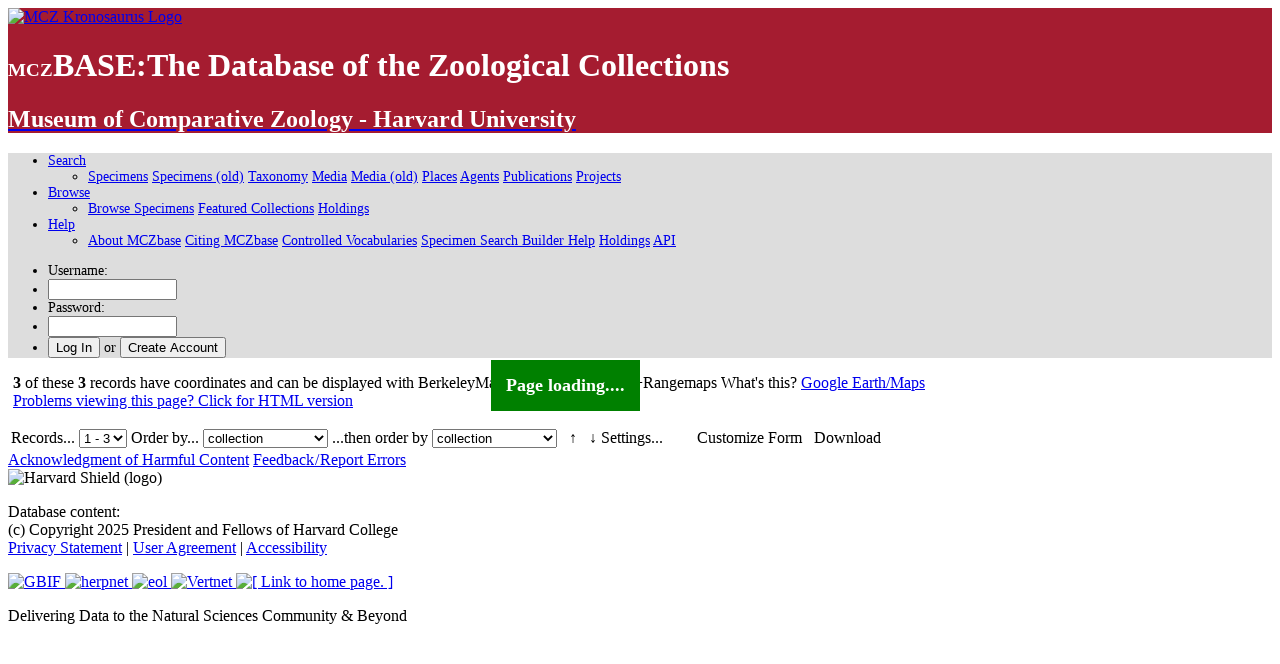

--- FILE ---
content_type: text/html;charset=UTF-8
request_url: https://mczbase.mcz.harvard.edu/SpecimenResults.cfm?anyTaxId=41887
body_size: 20297
content:
<!DOCTYPE HTML PUBLIC "-//W3C//DTD HTML 4.01 Transitional//EN" "http://www.w3.org/TR/html4/loose.dtd">

<head>

<!-- Global site tag (gtag.js) - Google Analytics -->
<script async src="https://www.googletagmanager.com/gtag/js?id=UA-11397952-1"></script>
<script>
  window.dataLayer = window.dataLayer || [];
  function gtag(){dataLayer.push(arguments);}
  gtag('js', new Date());

  gtag('config', 'UA-11397952-1');
</script>


<style>
	table td {border:none;}
</style>


<script type='text/javascript' language="javascript" src='/includes/jquery/jquery-1.3.2.min.js'></script>

<script type='text/javascript' language="javascript" src='/includes/ajax.min.js'></script>
<script language="JavaScript" src="/includes/jquery/jquery.ui.datepicker.min.js" type="text/javascript"></script>

<link rel="stylesheet" type="text/css" href="/includes/style.css" >
<link rel="stylesheet" href="/shared/css/customstyles_jquery-ui.css">

<script language="JavaScript" src="/shared/js/vocabulary_scripts.js" type="text/javascript"></script>

<script language="JavaScript" src="/includes/js/messageDialogWorkaround.js" type="text/javascript"></script>

<script type="text/javascript">
function getMCZDocs(url,anc) {
	var url;
	var anc;
	var baseUrl = "https://code.mcz.harvard.edu/wiki/index.php/";
	var extension = "";
	var fullURL = baseUrl + url + extension;
		if (anc != null) {
			fullURL += "#" + anc;
		}
	siteHelpWin=windowOpener(fullURL,"HelpWin","width=1024,height=640, resizable,scrollbars,location,toolbar");
}
</script>


<script language="javascript" type="text/javascript">
	jQuery(document).ready(function(){
		jQuery("ul.sf-menu").supersubs({
			minWidth:    'auto',
			maxWidth:    60,
			extraWidth:  1
		}).superfish({
			delay:       600,
			animation:   {opacity:'show',height:'show'},
			speed:       0
		});
		if (top.location!=document.location) {
			// the page is being included in a frame or a dialog within a page which already contains the header, main menu, and footer
			// so hide these elements.
			$("#footerContentBox").hide();
			$("#headerContent").hide();
			$(".sf-mainMenuWrapper").hide();
		}
	});
</script>

	<meta name="keywords" content="museum, collection, management, system">
	<LINK REL="SHORTCUT ICON" HREF="/images/favicon.ico">
	<meta http-equiv="content-type" content="text/html; charset=utf-8">
	<title>Specimen Results</title></head>
	<body>
	<noscript>
		<div class="browserCheck">
			JavaScript is turned off in your web browser. Please turn it on to take full advantage of MCZbase, or
			try our <a target="_top" href="/SpecimensHTML.cfm">HTML SpecimenSearch</a> option.
		</div>
	</noscript>

	
	<div id="headerContent" style="background-color: #a51c30;">
		<div id="image_headerWrap">
			<div class="headerText">
				<a href="http://mcz.harvard.edu/" target="_blank">
					<img src="/images/krono.gif" alt="MCZ Kronosaurus Logo">
				</a>
				
				<h1 style="color:#FFFFFF;"><span style='font-size: 1.2rem;'>MCZ</span><span class="headerCollectionTextSmall" >BASE</span><span class="headerCollectionText">:The Database of the Zoological Collections</h1>  
				<h2 style="color:#ffffff;"><a href="https://mcz.harvard.edu/" target="_blank"><span style="color:#ffffff" class="headerInstitutionText">Museum of Comparative Zoology - Harvard University</span></a></h2>
			</div>
		</div>
	</div>
	<div class="sf-mainMenuWrapper" style="font-size: 14px;background-color: #ddd;">

		<ul class="sf-menu">
			
				<li class="nav-item dropdown">
					
					<a href="#" class="nav-link dropdown-toggle text-left">Search</a>
					<ul class="dropdown-menu border-0 shadow" style="min-width: 12em; border-radius: .2rem;">
						<li class="d-md-flex align-items-start justify-content-start">
							<div>
								<a class="dropdown-item" target="_top" href="/Specimens.cfm">Specimens</a>
								<a class="dropdown-item" target="_top" href="/SpecimenSearch.cfm">Specimens (old)</a>
								<a class="dropdown-item" target="_top" href="/Taxa.cfm">Taxonomy</a>
								<a class="dropdown-item" target="_top" href="/media/findMedia.cfm">Media</a>
								<a class="dropdown-item" target="_top" href="/MediaSearch.cfm">Media (old)</a>
								<a class="dropdown-item" target="_top" href="/showLocality.cfm">Places</a>
								<a class="dropdown-item" target="_top" href="/Agents.cfm">Agents</a>
								<a class="dropdown-item" target="_top" href="/Publications.cfm">Publications</a>
								<a class="dropdown-item" target="_top" href="/SpecimenUsage.cfm">Projects</a>
								
							</div>
						</li>
					</ul>
					
	 			</li>
			
				<li class="nav-item dropdown"> 
					<a class="nav-link dropdown-toggle px-3 text-left" href="#" id="searchDropdown" role="button" data-toggle="dropdown" aria-haspopup="true" aria-expanded="false" aria-label="Search shorcut=alt+m" title="Search (Alt+m)" >Browse</a>
					<ul class="dropdown-menu border-0 shadow" aria-labelledby="searchDropdown" style="min-width: 14em; border-radius: .2rem;">
						<li> 	
							<a class="dropdown-item" href="/specimens/browseSpecimens.cfm">Browse Specimens</a>
							<a class="dropdown-item" href="/grouping/index.cfm">Featured Collections</a>
							<a class="dropdown-item" href="/collections/index.cfm">Holdings</a>
							
						 </li>
					</ul>
				</li>
			
			<li class="nav-item dropdown">
				
				<a class="nav-link dropdown-toggle text-left" target="_top" href="#">Help</a>
				<ul class="dropdown-menu border-0 shadow" style="min-width:15rem;border-radius: .2rem;">
					<li class="d-md-flex align-items-start justify-content-start">
						<div>
							
							<a class="dropdown-item" target="_blank" href="https://mcz.harvard.edu/database">About MCZbase</a>
							<a class="dropdown-item" href="/info/HowToCite.cfm">Citing MCZbase</a>
							<a class="dropdown-item" target="_blank" href="/vocabularies/ControlledVocabulary.cfm">Controlled Vocabularies</a>
							
								<a class="dropdown-item" target="_blank" href="/specimens/viewSpecimenSearchMetadata.cfm?action=search&execute=true&method=getcf_spec_search_cols&access_role=PUBLIC">Specimen Search Builder Help</a>
							
							<a class="dropdown-item" href="/collections/index.cfm">Holdings</a>
							
					 		<a class="dropdown-item" target="_blank" href="/info/api.cfm">API</a>
						</div>
					</li>
				</ul>
				
			</li>
		</ul>
		<div id="headerLinks">
			
			
				<form name="logIn" method="post" action="/login.cfm">
					<input type="hidden" name="action" value="signIn">
					<input type="hidden" name="mode" value="">
					<input type="hidden" name="gotopage" value="/SpecimenResults.cfm">
					<ul>
						<li><span>Username:</span></li>
						<li>
							<input type="text" name="username" title="Username" size="14"
								class="loginTxt" onfocus="if(this.value==this.title){this.value=''};">
						</li>
						<li><span>Password:</span></li>
						<li><input type="password" name="password" title="Password" size="14" class="loginTxt"></li>
						<li>
							<input type="submit" value="Log In" class="smallBtn"> <span>or</span>
							<input type="button" value="Create Account" class="smallBtn" onClick="logIn.action.value='loginForm';logIn.mode.value='register';submit();">
						</li>
					</ul>
				</form>
			
		</div>
	</div>

	
<div id="pg_container">
<div class="content_box">

<script type='text/javascript' language="javascript" src='/includes/SpecimenResults.js'></script>

<script type="text/javascript" language="javascript">
jQuery( function($) {

	$("#customizeButton").live('click', function(e){
		var bgDiv = document.createElement('div');
		bgDiv.id = 'bgDiv';
		bgDiv.className = 'bgDiv';
		bgDiv.setAttribute('onclick','closeCustomNoRefresh()');
		document.body.appendChild(bgDiv);
		var type=this.type;
		var type=$(this).attr('type');
		var dval=$(this).attr('dval');
		var theDiv = document.createElement('div');
		theDiv.id = 'customDiv';
		theDiv.className = 'customBox';
		document.body.appendChild(theDiv);
		var guts = "/info/SpecimenResultsPrefs.cfm";
		$('#customDiv').load(guts,{},function(){
			viewport.init("#customDiv");
			viewport.init("#bgDiv");
		});
	});

	$(".browseLink").live('click', function(e){
		var bgDiv = document.createElement('div');
		bgDiv.id = 'bgDiv';
		bgDiv.className = 'bgDiv';
		bgDiv.setAttribute('onclick','closeBrowse()');
		document.body.appendChild(bgDiv);
		var type=this.type;
		var type=$(this).attr('type');
		var dval=$(this).attr('dval');
		var theDiv = document.createElement('div');
		theDiv.id = 'browseDiv';
		theDiv.className = 'sscustomBox';
		theDiv.style.position="absolute";
		ih='<span onclick="closeBrowse()" class="likeLink" style="position:absolute;top:0;right:0;color:red;">Close Window</span>';
		ih+='<p>Search for ' + type + '....</p>'
		ih+='<p>LIKE <a href="/SpecimenResults.cfm?' + type + '=' + dval + '"> ' + decodeURI(dval) + '</a></p>';
		ih+='<p>IS <a href="/SpecimenResults.cfm?' + type + '==' + dval + '"> ' + decodeURI(dval) + '</a></p>';
		theDiv.innerHTML=ih;
		document.body.appendChild(theDiv);
		viewport.init("#browseDiv");
		viewport.init("#bgDiv");
	});
	$("#sPrefs").live('click',function(e){
		var id=this.id;
		var theDiv = document.createElement('div');
		theDiv.id = 'helpDiv';
		theDiv.className = 'helpBox';
		theDiv.innerHTML='<span onclick="removeHelpDiv()" class="docControl">X</span>';

		theDiv.innerHTML+='<label for="displayRows">Rows Per Page</label>';
		theDiv.innerHTML+='<select name="displayRows" id="displayRows" onchange="changedisplayRows(this.value);" size="1"><option  value="10">10</option><option   selected  value="20" >20</option><option   value="50">50</option><option   value="100">100</option></select>';
		var resultList=document.getElementById('resultList').value;
		var customID=document.getElementById('customID').value;
		var result_sort=document.getElementById('result_sort').value;
		var displayRows=document.getElementById('displayRows').value;

		theDiv.innerHTML+='<label for="result_sort">Primary Sort</label>';
		var temp='<select name="result_sort" id="result_sort" onchange=";changeresultSort(this.value);" size="1">';
		if (customID.length > 0) {
			temp+='<option value="' + customID + '">' + customID + '</option>';
		}
		var rAry=resultList.split(',');
		for (i = 0; i < rAry.length; i++) {
			temp+='<option value="' + rAry[i] + '">' + rAry[i] + '</option>';
		}
		temp+='</select>';
		theDiv.innerHTML+=temp;

		theDiv.innerHTML+='<label for="result_sort">Remove Rows</label>';
		var temp='<input type="checkbox" name="killRows" id="killRows" onchange=";changekillRows();" >';
		theDiv.innerHTML+=temp;
		theDiv.innerHTML+='<span style="font-size:small">(Requires Refresh)</span>';

		document.body.appendChild(theDiv);
		document.getElementById('result_sort').value=result_sort;
		document.getElementById('displayRows').value=displayRows;
		$("#helpDiv").css({position:"absolute", top: e.pageY, left: e.pageX});

	});
});
function closeBrowse(){
	var theDiv = document.getElementById('browseDiv');
	document.body.removeChild(theDiv);
	var theDiv = document.getElementById('bgDiv');
	document.body.removeChild(theDiv);
}
function removeHelpDiv() {
	if (document.getElementById('helpDiv')) {
		jQuery('#helpDiv').remove();
	}
}
</script>

<div id="loading" style="position:absolute;top:50%;right:50%;z-index:999;background-color:green;color:white;font-size:large;font-weight:bold;padding:15px;">
	Page loading....
</div>

<form name="defaults">
	<input type="hidden" name="killrow" id="killrow" value="0">
	<input type="hidden" name="displayrows" id="displayrows" value="20">
	<input type="hidden" name="action" id="action" value="nothing">
	<input type="hidden" name="mapURL" id="mapURL" value="&ShowObservations=false&anyTaxId=41887">
	
</form>
	
<script>
	hidePageLoad();
</script>


<form name="saveme" id="saveme" method="post" action="saveSearch.cfm" target="myWin">
	<input type="hidden" name="returnURL" value="https://mczbase.mcz.harvard.edu/SpecimenResults.cfm?&ShowObservations=false&anyTaxId=41887" />
</form>


<form name="controls">
	
	<input type="hidden" name="resultList" id="resultList" value="collection,cat_num,scientific_name,spec_locality,verbatim_date,typestatus,toptypestatuskind,dec_lat,dec_long">
	<input type="hidden" name="customID" id="customID" value="">
	<input type="hidden" name="result_sort" id="result_sort" value="">
	<input type="hidden" name="displayRows" id="displayRows" value="20">
       <p style="margin-left: 5px;padding-top: 0em;"><strong>3</strong> of these <strong>3</strong> records have coordinates
        
          and can be displayed with
			<span class="controlButton"
				onclick="window.open('/bnhmMaps/bnhmMapData.cfm?&ShowObservations=false&anyTaxId=41887','_blank');">BerkeleyMapper</span>
			<span class="controlButton"
				onclick="window.open('/bnhmMaps/bnhmMapData.cfm?showRangeMaps=true&&ShowObservations=false&anyTaxId=41887','_blank');">BerkeleyMapper+Rangemaps</span>
			<span class="infoLink" onclick="getDocs('maps');">
				What's this?
			</span>
			<a href="bnhmMaps/kml.cfm">Google Earth/Maps</a>
            
			<a href="SpecimenResultsHTML.cfm?&ShowObservations=false&anyTaxId=41887" class="infoLink" style="display:block;">Problems viewing this page? Click for HTML version</a>
         
		</p>
<div class="topBlock" id="ssControl">

<table border="0">
	<tr>
		<td>
		
		
		<label for="page_record">Records...</label>
		<select name="page_record" id="page_record" size="1" onchange="getSpecResultsData(this.value);">
			
			<option value="1,20">1 - 3</option>
			
			<option value="1,3">1 - 3</option>
		</select>

		</td>
		<td nowrap="nowrap">
			<label for="orderBy1">Order by...</label>
			<select name="orderBy1" id="orderBy1" size="1" onchange="changeresultSort(this.value)">
				
				
					<option value="collection">collection</option>
				
					<option value="cat_num">cat_num</option>
				
					<option value="scientific_name">scientific_name</option>
				
					<option value="spec_locality">spec_locality</option>
				
					<option value="verbatim_date">verbatim_date</option>
				
					<option value="typestatus">typestatus</option>
				
					<option value="toptypestatuskind">toptypestatuskind</option>
				
					<option value="dec_lat">dec_lat</option>
				
					<option value="dec_long">dec_long</option>
				
			</select>
		</td>
		<td>
			<label for="orderBy2">...then order by</label>
			<select name="orderBy2" id="orderBy2" size="1">
				
					<option value="collection">collection</option>
				
					<option value="cat_num">cat_num</option>
				
					<option value="scientific_name">scientific_name</option>
				
					<option value="spec_locality">spec_locality</option>
				
					<option value="verbatim_date">verbatim_date</option>
				
					<option value="typestatus">typestatus</option>
				
					<option value="toptypestatuskind">toptypestatuskind</option>
				
					<option value="dec_lat">dec_lat</option>
				
					<option value="dec_long">dec_long</option>
				
			</select>
		</td>
		<td>
			<label for="">&nbsp;</label>
			<span class="controlButton"
				onmouseover="this.className='controlButton btnhov'"
				onmouseout="this.className='controlButton'"
				onclick="var pr=document.getElementById('page_record');
					var c=pr.value;
					var obv=document.getElementById('orderBy1').value + ',' + document.getElementById('orderBy2').value;
					if (c=='1,3')
						{var numRec=3}else{var numRec=20;pr.selectedIndex=0;};
						getSpecResultsData(1,numRec,obv,'ASC');">&uarr;</span>
		</td>
		<td>
			<label for="">&nbsp;</label>
			<span class="controlButton"
				onmouseover="this.className='controlButton btnhov'"
				onmouseout="this.className='controlButton'"
				onclick="var pr=document.getElementById('page_record');
					var c=pr.value;
					var obv=document.getElementById('orderBy1').value + ',' + document.getElementById('orderBy2').value;
					if (c=='1,3')
						{var numRec=3}else{var numRec=20;pr.selectedIndex=0;};
					getSpecResultsData(1,numRec,obv,'DESC');">&darr;</span>
		</td>
		<td>
			<span id="sPrefs" class="infoLink">Settings...</span>
		</td>
		<td><div style="width:10px;">&nbsp;</div></td>
		<td>
			<label for="">&nbsp;</label>
			<input type="hidden" name="killRowList" id="killRowList">
			<span id="removeChecked"
				style="display:none;"
				class="controlButton"
				onmouseover="this.className='controlButton btnhov'"
				onmouseout="this.className='controlButton'"
				onclick="removeItems();">Remove&nbsp;Checked</span>
		</td>
		<td>
			<label for="">&nbsp;</label>
			<span class="controlButton" id="customizeButton">Customize&nbsp;Form</span>
			
		</td>
		<td>
			<label for="">&nbsp;</label>
			<span class="controlButton"
							onmouseover="this.className='controlButton btnhov'"
				onmouseout="this.className='controlButton'"
				onclick="window.open('/SpecimenResultsDownload.cfm?tableName=SpecSrch42888026_aFS5aQt_6753','_blank');">Download</span>
		</td>
		<td>
			
		</td>
		<td nowrap="nowrap">
			
		</td>
	</tr>
</table>
</div>
</form>

<div id="resultsGoHere"></div>
<script language="javascript" type="text/javascript">
	getSpecResultsData(1,20);
</script>
<script language="javascript" type="text/javascript">
	function reporter() {
		var f=document.getElementById('goWhere').value;
		var t='SpecSrch42888026_aFS5aQt_6753';
		var o1=document.getElementById('orderBy1').value;
		var o2=document.getElementById('orderBy2').value;
		var s=o1 + ',' + o2;
		var u = f;
		var sep="?";
		if (f.indexOf('?') > 0) {
			sep='&';
		}
		var lla='889180,4195056,901679'.split(',');
		var i;
		if (lla.length>999){
			i='';
		} else {
			i='889180,4195056,901679';
		}
		if (f=='/grouping/addToNamedCollection.cfm') {
			// leave off list of collection object ids.
		} else { 
			u += sep + 'collection_object_id=' + i;
			u += '&table_name=' + t;
			u += '&sort=' + s;
		}
		var reportWin=window.open(u);
	}

</script>
</div>
</div>

     <div id="footerContentBox" class="content_box_footer clearfix">
      
        <div class="footer clearfix">
				<a href="https://mcz.harvard.edu/acknowledgment-harmful-content" aria-label="acknowledgment of harmful content" style="width: 49%;">Acknowledgment of Harmful Content</a>
            <a href="/info/bugs.cfm" target="_blank" style="width: 49%;">Feedback&#8202;/&#8202;Report Errors</a>
         </div>
         <div class="footer2 clearfix">
	<div class="copyright">
		<img src="/images/harvard_logo_sm.png" alt="Harvard Shield (logo)" class="harvard_logo">
		
		<p>Database content: <br> (c) Copyright 2025 President and Fellows of Harvard College <br>
		
		<a href="https://mcz.harvard.edu/privacy-policy">Privacy Statement</a>
		<span>|</span>
		<a href="https://mcz.harvard.edu/user-agreement">User Agreement</a>
		<span>|</span>
		<a href="http://accessibility.harvard.edu/">Accessibility</a>
		</p>
	</div>


         <div class="databases">
              <a href="http://www.gbif.org/">
                  <img src="/images/gbiflogo.png" alt="GBIF" class="gbif_logo">
              </a>
     		<a href="http://www.idigbio.org/">
                  <img src="/images/idigbio.png" alt="herpnet" class="idigbio_logo">
              </a>
                <a href="http://eol.org">
                  <img src="/images/eol.png" alt="eol" class="eol_logo">
               </a>
                <a href="http://vertnet.org">
                  <img src="/images/vertnet_logo_small.png" alt="Vertnet" class="vertnet_logo">
              </a>
              <a href="https://arctosdb.org/">
               <img src="/shared/images/arctos-logo.png" class="arctos_logo" ALT="[ Link to home page. ]">
             </a>
			<p class="tagline">Delivering Data to the Natural Sciences Community &amp; Beyond</p>
          </div>
    
    </div>
</div>





</body></html>
